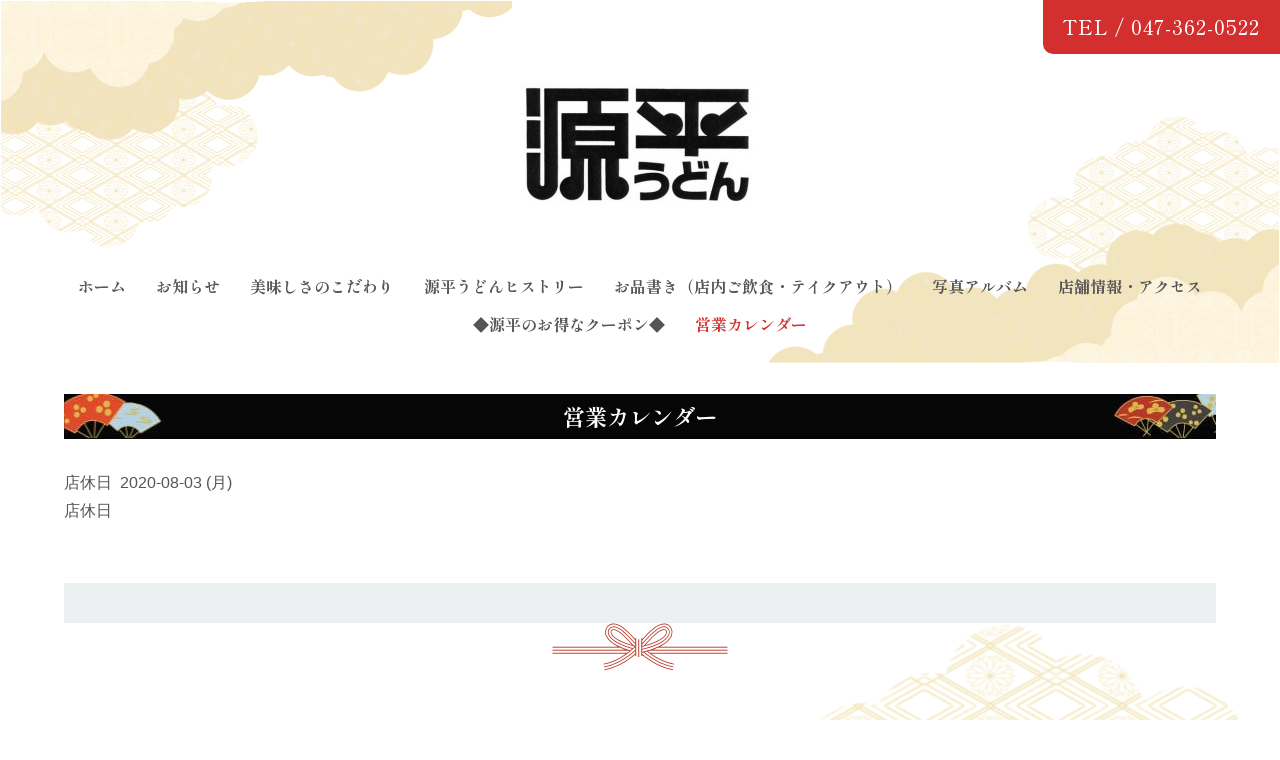

--- FILE ---
content_type: text/html; charset=utf-8
request_url: https://genpei-udon.com/calendar/3358142
body_size: 3141
content:
<!DOCTYPE html>
<html lang="ja">
<head>
<meta http-equiv="content-type" content="text/html; charset=utf-8" />
<title>源平うどん｜千葉県松戸市の讃岐うどん店 - 店休日</title>
<meta name="viewport" content="width=device-width, initial-scale=1, maximum-scale=1, user-scalable=yes" />
<meta name="keywords" content="鍋焼きうどん,釜揚げうどん,カレーうどん,うどん,讃岐うどん,源平,松戸,千葉県,安い,ランチ,個室,八柱霊園,法事,天ぷら" />
<meta name="description" content="" />
<meta property="og:title" content="源平うどん｜千葉県松戸市の讃岐うどん店" />
<meta property="og:image" content="https://cdn.goope.jp/42854/161011084358ztzj.jpg" />
<meta property="og:site_name" content="源平うどん｜千葉県松戸市の讃岐うどん店" />
<!-- <meta http-equiv="content-style-type" content="text/css" />
<meta http-equiv="content-script-type" content="text/javascript" /> -->
<link rel="shortcut icon" href="//cdn.goope.jp/42854/210615143658-60c83c7abc9dd.ico" />
<link rel="alternate" type="application/rss+xml" title="源平うどん｜千葉県松戸市の讃岐うどん店 / RSS" href="/feed.rss" />
<link rel="stylesheet" type="text/css" href="/css/font-awesome/css/font-awesome.min.css" media="all" />
<link rel="stylesheet" href="https://cdn.jsdelivr.net/npm/uikit@3.6.22/dist/css/uikit.min.css" />
<link href="https://fonts.googleapis.com/css2?family=Shippori+Mincho:wght@500;600;700&display=swap" rel="stylesheet">
<link rel="stylesheet" type="text/css" href="https://goope.work/genpei-udon.com/css/project.css" media="all" />
<!-- <style type="text/css" media="all">@import "/style.css?737022-1712044882";</style> -->
<script src="/assets/jquery/jquery-1.9.1.min.js"></script>
<script src="https://cdn.jsdelivr.net/npm/uikit@3.6.22/dist/js/uikit.min.js"></script>
<!-- <link rel="preconnect" href="https://fonts.gstatic.com"> -->
<!-- <script type="text/javascript" src="/assets/wideslider/wideslider.js"></script> -->
<!-- <script type="text/javascript" src="/assets/easing/easing.js"></script>
<script type="text/javascript" src="/js/tooltip.js"></script>
<script type="text/javascript" src="/assets/colorbox/jquery.colorbox-min.js"></script>
<script type="text/javascript" src="/assets/mobilemenu/mobilemenu.js"></script> -->
<script>
$(window).on("resize orientationchange", function (e) {
	var wsw = window.screen.width;
	if (wsw <= 649) {
		//デバイス横幅649以下
		$("meta[name='viewport']").attr("content", "width=device-width,initial-scale=1.0,minimum-scale=1.0,maximum-scale=1.0,user-scalable=0");
	} else {
		//それ以外
		$("meta[name='viewport']").attr("content", "width=1000px,maximum-scale=2.0,user-scalable=1");
	}
}).trigger("resize");
</script>
<!-- Clarity tracking code for https://genpei-udon.com/ --><script>    (function(c,l,a,r,i,t,y){        c[a]=c[a]||function(){(c[a].q=c[a].q||[]).push(arguments)};        t=l.createElement(r);t.async=1;t.src="https://www.clarity.ms/tag/"+i+"?ref=bwt";        y=l.getElementsByTagName(r)[0];y.parentNode.insertBefore(t,y);    })(window, document, "clarity", "script", "75132tx2z9");</script>
</head>
  <body id="calendar">
  <div id="container">
  <!-- ━━━━━━━━━━━━━━━━━━━━━━━━━ #header ━━━━━━━━━━━━━━━━━━━━━━━━━ -->
  <header id="header">

    <div id="header-tel">
      <div class="shop-tel ff-min">TEL&nbsp;/&nbsp;047-362-0522</div>
    </div>

    <div id="site-title">
      <h1 class="site-logo"><a href="https://genpei-udon.com"><img src='//cdn.goope.jp/42854/161011084358ztzj_m.jpg' alt='源平うどん｜千葉県松戸市の讃岐うどん店' /></a></h1>
      <div class="site_description"></div>
    </div><!-- /site_title -->

      <div class="uk-container">
      <ul class="gnav">
        
        <li><a href="/"  class="navi_top c-base fw-b">ホーム</a></li>
        
        <li><a href="/info"  class="navi_info c-base fw-b">お知らせ</a></li>
        
        <li><a href="/free/kodawari"  class="navi_free free_397229 c-base fw-b"> 美味しさのこだわり</a></li>
        
        <li><a href="/free/history"  class="navi_free free_397230 c-base fw-b">源平うどんヒストリー</a></li>
        
        <li><a href="/menu"  class="navi_menu c-base fw-b">お品書き（店内ご飲食・テイクアウト）</a></li>
        
        <li><a href="/photo"  class="navi_photo c-base fw-b">写真アルバム</a></li>
        
        <li><a href="/about"  class="navi_about c-base fw-b">店舗情報・アクセス</a></li>
        
        <li><a href="/coupon"  class="navi_coupon c-base fw-b">◆源平のお得なクーポン◆</a></li>
        
        <li><a href="/calendar"  class="navi_calendar active c-base fw-b">営業カレンダー</a></li>
        
      </ul>
      </div><!-- /.uk-container -->

  </header>
  <!-- ━━━━━━━━━━━━━━━━━━━━━━━━/ #header ━━━━━━━━━━━━━━━━━━━━━━━━━ -->

    <div id="wrapper">
      <div id="wrapper-inner">
        <!-- /contents -->
        <div id="contents">
        <!-- メイン部分ここから -->
        <main id="main">
          <div id="main-inner">











<!----------------------------------------------

  ページ：カレンダー

---------------------------------------------->
<h2 class="page-title sub-ttl">営業カレンダー</h2>





<div class="schedule_detail">
  <div>
  <span class="schedule_detail_category color_bg_04 color_01">店休日</span>&nbsp; <span class="schedule_detail_date color_01">2020-08-03 (月)</span>
  </div>
  <div class="schedule_detail_title">
    店休日
  </div>
  <div class="schedule_detail_body">
    
    
    <br class="clear" />
  </div>
</div>
















</div><!-- /#main-inner -->
</main>
<!-- ━━━━━━━━━━━━━━━━━━━━━━━━━ #main ━━━━━━━━━━━━━━━━━━━━━━━━━ -->
<!-- ━━━━━━━━━━━━━━━━━━━━━━━━━ #sidebar ━━━━━━━━━━━━━━━━━━━━━━━━━ -->
<div id="sidebar">
<div id="sidebar-inner">
<!-- サブナビここから // -->
<ul class="sub_navi_side">



















</ul>
<!-- サブナビここまで // -->
</div>
</div>
<!-- ━━━━━━━━━━━━━━━━━━━━━━━━/ #sidebar ━━━━━━━━━━━━━━━━━━━━━━━━━ -->
</div>
<!-- /contents -->
</div>
<!-- /wrapper_inner -->
</div>
<!-- /wrapper -->
</div>
<!--  /container -->

<!-- ━━━━━━━━━━━━━━━━━━━━━━━━━ #footer ━━━━━━━━━━━━━━━━━━━━━━━━━ -->
<footer id="footer">
<div id="footer-contact" class="ta-c">
<a href="tel:047-362-0522"><img alt="お問い合わせ・テイクアウトご予約 047-362-0522" src="https://goope.work/genpei-udon.com/img/footer-tel_d.png"></a>
</div><!-- /#footer-contact -->

<div class="bgc-beige">
<div class="uk-container uk-container-xlarge">
  <div class="uk-grid" data-uk-grid>
    <div id="footer-nav" class="uk-width-1-1 uk-width-3-4@m">
      <ul>
      
      <li><a href="/"  class="footer_navi_top">ホーム</a></li>
      
      <li><a href="/info"  class="footer_navi_info">お知らせ</a></li>
      
      <li><a href="/free/kodawari"  class="footer_navi_free free_397229"> 美味しさのこだわり</a></li>
      
      <li><a href="/free/history"  class="footer_navi_free free_397230">源平うどんヒストリー</a></li>
      
      <li><a href="/menu"  class="footer_navi_menu">お品書き（店内ご飲食・テイクアウト）</a></li>
      
      <li><a href="/photo"  class="footer_navi_photo">写真アルバム</a></li>
      
      <li><a href="/about"  class="footer_navi_about">店舗情報・アクセス</a></li>
      
      <li><a href="/coupon"  class="footer_navi_coupon">◆源平のお得なクーポン◆</a></li>
      
      <li><a href="/calendar"  class="footer_navi_calendar active">営業カレンダー</a></li>
      
      </ul>
    </div><!-- /#footer-nav -->
    <div id="footer-sns" class="uk-width-1-1 uk-width-1-4@m">
    <p>\ follow us! /</p>
    <ul>
      <li><a href="https://www.facebook.com/540679392995278"><img alt="facebook" src="https://goope.work/genpei-udon.com/img/ico-fb.png"></a></li>
      <li><a href="https://www.instagram.com/genpeiudon_matsudo/"><img alt="facebook" src="https://goope.work/genpei-udon.com/img/ico-ig.png"></a></li>
    </ul>
    </div><!-- /#footer-sns -->
  </div><!-- /.uk-grid -->
</div><!-- /.uk-container -->
</div><!-- /.bgc-beige -->

<div id="footer-copyright" class="ta-c">
<div id="footer-copyright_inner">
<p class="copyright">&copy;2025 <a href="https://genpei-udon.com">源平うどん　（千葉県松戸市松戸新田）</a>. All Rights Reserved.</p>
</div>
</div>

</footer>
<!-- ━━━━━━━━━━━━━━━━━━━━━━━━/ #footer ━━━━━━━━━━━━━━━━━━━━━━━━━ -->
<!-- ━━━━━━━━━━━━━━━━━━━━━━━━━ #scroll ━━━━━━━━━━━━━━━━━━━━━━━━━ -->
<div id="scroll">
  <ul>
      <!-- <li class="is_m"><a href="#modal-contact" class="is_m" data-uk-toggle><img alt="ご予約" src="https://goope.work/genpei-udon.com/img/scroll-reserve.png"></a></li> -->

      <li class="is_p"><a href="tel:047-362-0522" target="_blank"><img alt="ご予約" src="https://goope.work/genpei-udon.com/img/scroll-reserve.png"></a></li>

      <li><a href="https://www.ubereats.com/jp/tokyo/food-delivery/%E6%BA%90%E5%B9%B3%E3%81%86%E3%81%A8%E3%82%93/RWzxhEKIT6uZrh9w43x4Zw"><img alt="ウーバーイーツ" src="https://goope.work/genpei-udon.com/img/scroll-uber.png"></a></li>

      <li class="totop"><a href="#header"><img alt="ページ先頭へ" src="https://goope.work/genpei-udon.com/img/scroll-top.png"></a></li>
  </ul>
</div>
<!-- /#scroll -->
<script>
jQuery(window).load(function() {
    var scrollbar = jQuery('#scroll');
    var totop = jQuery('.totop');
    scrollbar.hide();
    jQuery(window).scroll(function () {
        //スタートスクロール量 1000
        if (jQuery(this).scrollTop() > 900) scrollbar.fadeIn(); else scrollbar.fadeOut();
    });
    totop.click(function () {
        //スクロール速度 500
        jQuery('body,html').animate({scrollTop: 0}, 500); return false;
    });
});
</script>
<!-- ━━━━━━━━━━━━━━━━━━━━━━━━/ #scroll ━━━━━━━━━━━━━━━━━━━━━━━━━ -->
</body>
</html>


--- FILE ---
content_type: text/css
request_url: https://goope.work/genpei-udon.com/css/project.css
body_size: 6531
content:
*,*::before,*::after{box-sizing:border-box}html,body,div,object,iframe,p,h1,h2,h3,h4,h5,h6,blockquote,pre,abbr,address,cite,code,del,dfn,img,ins,kbd,q,samp,small,sub,sup,var,b,i,dl,dt,dd,ol,ul,li,table,caption,tbody,tfoot,thead,tr,th,td,article,aside,canvas,details,figcaption,figure,footer,header,hgroup,menu,nav,section,summary,time,mark,audio,video,pre,input,textarea,button,fieldset,form,label,legend{margin:0;padding:0;border:0;font-family:"Hiragino Kaku Gothic Pro","ヒラギノ角ゴ Pro","Yu Gothic Medium","游ゴシック Medium",YuGothic,"游ゴシック体","メイリオ",sans-serif;font-weight:medium;vertical-align:baseline}html{overflow-x:hidden}@media only screen and (max-width: 649px){html{font-size:15px}}@media only screen and (min-width: 650px){html{font-size:16px}}body{color:#555;text-align:left;background-color:#fff;overflow-x:hidden;-webkit-text-size-adjust:100%}@media only screen and (max-width: 649px){body{line-height:1.8}}@media only screen and (min-width: 650px){body{line-height:1.8}}article,aside,details,figcaption,figure,footer,header,hgroup,menu,nav,section{display:block;position:relative}article::after,aside::after,details::after,figcaption::after,figure::after,footer::after,header::after,hgroup::after,menu::after,nav::after,section::after{clear:both;content:"";display:block}ol,ul{list-style:none}blockquote,q{quotes:none}blockquote:before,blockquote:after,q:before,q:after{content:'';content:none}table{border-collapse:collapse;border-spacing:0}h1,h2,h3,h4,h5,h6,.h1,.h2,.h3{font-family:"Shippori Mincho",serif;font-weight:bold}i,em{font-style:normal}ol ol,ul ul,ol ul,ul ol{margin-bottom:0}pre{white-space:pre-wrap;word-wrap:break-word;max-width:100%}img{max-width:100% !important;height:auto;vertical-align:middle}a{color:#A6894B}a:hover{color:#d32f2f;text-decoration:underline}small{font-size:0.7rem}a,area,button,[role="button"],input:not([type=range]),label,select,summary,textarea{-ms-touch-action:manipulation;touch-action:manipulation}.flex-cc{display:-webkit-flex;display:flex;-webkit-flex-direction:row;flex-direction:row;-webkit-flex-wrap:nowrap;flex-wrap:nowrap;-webkit-align-items:center;align-items:center;justify-content:center;-webkit-justify-content:center;-webkit-align-content:auto;align-content:auto}.flex-cc-wrap{display:-webkit-flex;display:flex;-webkit-flex-direction:row;flex-direction:row;-webkit-flex-wrap:wrap;flex-wrap:wrap;-webkit-align-items:center;align-items:center;justify-content:center;-webkit-justify-content:center;-webkit-align-content:auto;align-content:auto}.flex-ss{display:-webkit-flex;display:flex;-webkit-flex-direction:row;flex-direction:row;-webkit-flex-wrap:nowrap;flex-wrap:nowrap;-webkit-align-items:flex-start;align-items:flex-start;justify-content:flex-start;-webkit-justify-content:flex-start;-webkit-align-content:auto;align-content:auto}.flex-ss-wrap{display:-webkit-flex;display:flex;-webkit-flex-direction:row;flex-direction:row;-webkit-flex-wrap:wrap;flex-wrap:wrap;-webkit-align-items:flex-start;align-items:flex-start;justify-content:flex-start;-webkit-justify-content:flex-start;-webkit-align-content:auto;align-content:auto}.flex-sc{display:-webkit-flex;display:flex;-webkit-flex-direction:row;flex-direction:row;-webkit-flex-wrap:nowrap;flex-wrap:nowrap;-webkit-align-items:flex-start;align-items:flex-start;justify-content:center;-webkit-justify-content:center;-webkit-align-content:auto;align-content:auto}.flex-sc-wrap{display:-webkit-flex;display:flex;-webkit-flex-direction:row;flex-direction:row;-webkit-flex-wrap:wrap;flex-wrap:wrap;-webkit-align-items:flex-start;align-items:flex-start;justify-content:center;-webkit-justify-content:center;-webkit-align-content:auto;align-content:auto}.flex-ce{display:-webkit-flex;display:flex;-webkit-flex-direction:row;flex-direction:row;-webkit-flex-wrap:nowrap;flex-wrap:nowrap;-webkit-align-items:center;align-items:center;justify-content:flex-end;-webkit-justify-content:flex-end;-webkit-align-content:auto;align-content:auto}.flex-cs{display:-webkit-flex;display:flex;-webkit-flex-direction:row;flex-direction:row;-webkit-flex-wrap:nowrap;flex-wrap:nowrap;-webkit-align-items:center;align-items:center;justify-content:flex-start;-webkit-justify-content:flex-start;-webkit-align-content:auto;align-content:auto}.flex-csb{display:-webkit-flex;display:flex;-webkit-flex-direction:row;flex-direction:row;-webkit-flex-wrap:nowrap;flex-wrap:nowrap;-webkit-align-items:center;align-items:center;justify-content:space-between;-webkit-justify-content:space-between;-webkit-align-content:auto;align-content:auto}.flex-ssb{display:-webkit-flex;display:flex;-webkit-flex-direction:row;flex-direction:row;-webkit-flex-wrap:nowrap;flex-wrap:nowrap;-webkit-align-items:flex-start;align-items:flex-start;justify-content:space-between;-webkit-justify-content:space-between;-webkit-align-content:auto;align-content:auto}.flex-stsb-wrap{display:-webkit-flex;display:flex;-webkit-flex-direction:row;flex-direction:row;-webkit-flex-wrap:wrap;flex-wrap:wrap;-webkit-align-items:stretch;align-items:stretch;justify-content:space-between;-webkit-justify-content:space-between;-webkit-align-content:auto;align-content:auto}.flex-stsb-wrap-reverse{display:-webkit-flex;display:flex;-webkit-flex-direction:row-reverse;flex-direction:row-reverse;-webkit-flex-wrap:wrap;flex-wrap:wrap;-webkit-align-items:stretch;align-items:stretch;justify-content:space-between;-webkit-justify-content:space-between;-webkit-align-content:auto;align-content:auto}@media only screen and (max-width: 649px){.mt-0,.mt-0_p{margin-top:0px !important}.mr-0,.mr-0_p{margin-right:0px !important}.mb-0,.mb-0_p{margin-bottom:0px !important}.ml-0,.ml-0_p{margin-left:0px !important}.mv-0,.mv-0_p{margin-top:0px !important;margin-bottom:0px !important}.mh-0,.mh-0_p{margin-left:0px !important;margin-right:0px !important}.m-0,.m-0_p{margin:0px !important}.pt-0,.pt-0_p{padding-top:0px !important}.pr-0,.pr-0_p{padding-right:0px !important}.pb-0,.pb-0_p{padding-bottom:0px !important}.pl-0,.pl-0_p{padding-left:0px !important}.pv-0,.pv-0_p{padding-top:0px !important;padding-bottom:0px !important}.ph-0,.ph-0_p{padding-left:0px !important;padding-right:0px !important}.p-0,.p-0_p{padding:0px !important}.mt-5,.mt-5_p{margin-top:5px !important}.mr-5,.mr-5_p{margin-right:5px !important}.mb-5,.mb-5_p{margin-bottom:5px !important}.ml-5,.ml-5_p{margin-left:5px !important}.mv-5,.mv-5_p{margin-top:5px !important;margin-bottom:5px !important}.mh-5,.mh-5_p{margin-left:5px !important;margin-right:5px !important}.m-5,.m-5_p{margin:5px !important}.pt-5,.pt-5_p{padding-top:5px !important}.pr-5,.pr-5_p{padding-right:5px !important}.pb-5,.pb-5_p{padding-bottom:5px !important}.pl-5,.pl-5_p{padding-left:5px !important}.pv-5,.pv-5_p{padding-top:5px !important;padding-bottom:5px !important}.ph-5,.ph-5_p{padding-left:5px !important;padding-right:5px !important}.p-5,.p-5_p{padding:5px !important}.mt-10,.mt-10_p{margin-top:10px !important}.mr-10,.mr-10_p{margin-right:10px !important}.mb-10,.mb-10_p{margin-bottom:10px !important}.ml-10,.ml-10_p{margin-left:10px !important}.mv-10,.mv-10_p{margin-top:10px !important;margin-bottom:10px !important}.mh-10,.mh-10_p{margin-left:10px !important;margin-right:10px !important}.m-10,.m-10_p{margin:10px !important}.pt-10,.pt-10_p{padding-top:10px !important}.pr-10,.pr-10_p{padding-right:10px !important}.pb-10,.pb-10_p{padding-bottom:10px !important}.pl-10,.pl-10_p{padding-left:10px !important}.pv-10,.pv-10_p{padding-top:10px !important;padding-bottom:10px !important}.ph-10,.ph-10_p{padding-left:10px !important;padding-right:10px !important}.p-10,.p-10_p{padding:10px !important}.mt-15,.mt-15_p{margin-top:15px !important}.mr-15,.mr-15_p{margin-right:15px !important}.mb-15,.mb-15_p{margin-bottom:15px !important}.ml-15,.ml-15_p{margin-left:15px !important}.mv-15,.mv-15_p{margin-top:15px !important;margin-bottom:15px !important}.mh-15,.mh-15_p{margin-left:15px !important;margin-right:15px !important}.m-15,.m-15_p{margin:15px !important}.pt-15,.pt-15_p{padding-top:15px !important}.pr-15,.pr-15_p{padding-right:15px !important}.pb-15,.pb-15_p{padding-bottom:15px !important}.pl-15,.pl-15_p{padding-left:15px !important}.pv-15,.pv-15_p{padding-top:15px !important;padding-bottom:15px !important}.ph-15,.ph-15_p{padding-left:15px !important;padding-right:15px !important}.p-15,.p-15_p{padding:15px !important}.mt-20,.mt-20_p{margin-top:20px !important}.mr-20,.mr-20_p{margin-right:20px !important}.mb-20,.mb-20_p{margin-bottom:20px !important}.ml-20,.ml-20_p{margin-left:20px !important}.mv-20,.mv-20_p{margin-top:20px !important;margin-bottom:20px !important}.mh-20,.mh-20_p{margin-left:20px !important;margin-right:20px !important}.m-20,.m-20_p{margin:20px !important}.pt-20,.pt-20_p{padding-top:20px !important}.pr-20,.pr-20_p{padding-right:20px !important}.pb-20,.pb-20_p{padding-bottom:20px !important}.pl-20,.pl-20_p{padding-left:20px !important}.pv-20,.pv-20_p{padding-top:20px !important;padding-bottom:20px !important}.ph-20,.ph-20_p{padding-left:20px !important;padding-right:20px !important}.p-20,.p-20_p{padding:20px !important}.mt-25,.mt-25_p{margin-top:25px !important}.mr-25,.mr-25_p{margin-right:25px !important}.mb-25,.mb-25_p{margin-bottom:25px !important}.ml-25,.ml-25_p{margin-left:25px !important}.mv-25,.mv-25_p{margin-top:25px !important;margin-bottom:25px !important}.mh-25,.mh-25_p{margin-left:25px !important;margin-right:25px !important}.m-25,.m-25_p{margin:25px !important}.pt-25,.pt-25_p{padding-top:25px !important}.pr-25,.pr-25_p{padding-right:25px !important}.pb-25,.pb-25_p{padding-bottom:25px !important}.pl-25,.pl-25_p{padding-left:25px !important}.pv-25,.pv-25_p{padding-top:25px !important;padding-bottom:25px !important}.ph-25,.ph-25_p{padding-left:25px !important;padding-right:25px !important}.p-25,.p-25_p{padding:25px !important}.mt-30,.mt-30_p{margin-top:30px !important}.mr-30,.mr-30_p{margin-right:30px !important}.mb-30,.mb-30_p{margin-bottom:30px !important}.ml-30,.ml-30_p{margin-left:30px !important}.mv-30,.mv-30_p{margin-top:30px !important;margin-bottom:30px !important}.mh-30,.mh-30_p{margin-left:30px !important;margin-right:30px !important}.m-30,.m-30_p{margin:30px !important}.pt-30,.pt-30_p{padding-top:30px !important}.pr-30,.pr-30_p{padding-right:30px !important}.pb-30,.pb-30_p{padding-bottom:30px !important}.pl-30,.pl-30_p{padding-left:30px !important}.pv-30,.pv-30_p{padding-top:30px !important;padding-bottom:30px !important}.ph-30,.ph-30_p{padding-left:30px !important;padding-right:30px !important}.p-30,.p-30_p{padding:30px !important}.mt-40,.mt-40_p{margin-top:40px !important}.mr-40,.mr-40_p{margin-right:40px !important}.mb-40,.mb-40_p{margin-bottom:40px !important}.ml-40,.ml-40_p{margin-left:40px !important}.mv-40,.mv-40_p{margin-top:40px !important;margin-bottom:40px !important}.mh-40,.mh-40_p{margin-left:40px !important;margin-right:40px !important}.m-40,.m-40_p{margin:40px !important}.pt-40,.pt-40_p{padding-top:40px !important}.pr-40,.pr-40_p{padding-right:40px !important}.pb-40,.pb-40_p{padding-bottom:40px !important}.pl-40,.pl-40_p{padding-left:40px !important}.pv-40,.pv-40_p{padding-top:40px !important;padding-bottom:40px !important}.ph-40,.ph-40_p{padding-left:40px !important;padding-right:40px !important}.p-40,.p-40_p{padding:40px !important}.mt-50,.mt-50_p{margin-top:50px !important}.mr-50,.mr-50_p{margin-right:50px !important}.mb-50,.mb-50_p{margin-bottom:50px !important}.ml-50,.ml-50_p{margin-left:50px !important}.mv-50,.mv-50_p{margin-top:50px !important;margin-bottom:50px !important}.mh-50,.mh-50_p{margin-left:50px !important;margin-right:50px !important}.m-50,.m-50_p{margin:50px !important}.pt-50,.pt-50_p{padding-top:50px !important}.pr-50,.pr-50_p{padding-right:50px !important}.pb-50,.pb-50_p{padding-bottom:50px !important}.pl-50,.pl-50_p{padding-left:50px !important}.pv-50,.pv-50_p{padding-top:50px !important;padding-bottom:50px !important}.ph-50,.ph-50_p{padding-left:50px !important;padding-right:50px !important}.p-50,.p-50_p{padding:50px !important}.mt-60,.mt-60_p{margin-top:60px !important}.mr-60,.mr-60_p{margin-right:60px !important}.mb-60,.mb-60_p{margin-bottom:60px !important}.ml-60,.ml-60_p{margin-left:60px !important}.mv-60,.mv-60_p{margin-top:60px !important;margin-bottom:60px !important}.mh-60,.mh-60_p{margin-left:60px !important;margin-right:60px !important}.m-60,.m-60_p{margin:60px !important}.pt-60,.pt-60_p{padding-top:60px !important}.pr-60,.pr-60_p{padding-right:60px !important}.pb-60,.pb-60_p{padding-bottom:60px !important}.pl-60,.pl-60_p{padding-left:60px !important}.pv-60,.pv-60_p{padding-top:60px !important;padding-bottom:60px !important}.ph-60,.ph-60_p{padding-left:60px !important;padding-right:60px !important}.p-60,.p-60_p{padding:60px !important}.mt-70,.mt-70_p{margin-top:70px !important}.mr-70,.mr-70_p{margin-right:70px !important}.mb-70,.mb-70_p{margin-bottom:70px !important}.ml-70,.ml-70_p{margin-left:70px !important}.mv-70,.mv-70_p{margin-top:70px !important;margin-bottom:70px !important}.mh-70,.mh-70_p{margin-left:70px !important;margin-right:70px !important}.m-70,.m-70_p{margin:70px !important}.pt-70,.pt-70_p{padding-top:70px !important}.pr-70,.pr-70_p{padding-right:70px !important}.pb-70,.pb-70_p{padding-bottom:70px !important}.pl-70,.pl-70_p{padding-left:70px !important}.pv-70,.pv-70_p{padding-top:70px !important;padding-bottom:70px !important}.ph-70,.ph-70_p{padding-left:70px !important;padding-right:70px !important}.p-70,.p-70_p{padding:70px !important}.mt-80,.mt-80_p{margin-top:80px !important}.mr-80,.mr-80_p{margin-right:80px !important}.mb-80,.mb-80_p{margin-bottom:80px !important}.ml-80,.ml-80_p{margin-left:80px !important}.mv-80,.mv-80_p{margin-top:80px !important;margin-bottom:80px !important}.mh-80,.mh-80_p{margin-left:80px !important;margin-right:80px !important}.m-80,.m-80_p{margin:80px !important}.pt-80,.pt-80_p{padding-top:80px !important}.pr-80,.pr-80_p{padding-right:80px !important}.pb-80,.pb-80_p{padding-bottom:80px !important}.pl-80,.pl-80_p{padding-left:80px !important}.pv-80,.pv-80_p{padding-top:80px !important;padding-bottom:80px !important}.ph-80,.ph-80_p{padding-left:80px !important;padding-right:80px !important}.p-80,.p-80_p{padding:80px !important}.mt-90,.mt-90_p{margin-top:90px !important}.mr-90,.mr-90_p{margin-right:90px !important}.mb-90,.mb-90_p{margin-bottom:90px !important}.ml-90,.ml-90_p{margin-left:90px !important}.mv-90,.mv-90_p{margin-top:90px !important;margin-bottom:90px !important}.mh-90,.mh-90_p{margin-left:90px !important;margin-right:90px !important}.m-90,.m-90_p{margin:90px !important}.pt-90,.pt-90_p{padding-top:90px !important}.pr-90,.pr-90_p{padding-right:90px !important}.pb-90,.pb-90_p{padding-bottom:90px !important}.pl-90,.pl-90_p{padding-left:90px !important}.pv-90,.pv-90_p{padding-top:90px !important;padding-bottom:90px !important}.ph-90,.ph-90_p{padding-left:90px !important;padding-right:90px !important}.p-90,.p-90_p{padding:90px !important}.mt-100,.mt-100_p{margin-top:100px !important}.mr-100,.mr-100_p{margin-right:100px !important}.mb-100,.mb-100_p{margin-bottom:100px !important}.ml-100,.ml-100_p{margin-left:100px !important}.mv-100,.mv-100_p{margin-top:100px !important;margin-bottom:100px !important}.mh-100,.mh-100_p{margin-left:100px !important;margin-right:100px !important}.m-100,.m-100_p{margin:100px !important}.pt-100,.pt-100_p{padding-top:100px !important}.pr-100,.pr-100_p{padding-right:100px !important}.pb-100,.pb-100_p{padding-bottom:100px !important}.pl-100,.pl-100_p{padding-left:100px !important}.pv-100,.pv-100_p{padding-top:100px !important;padding-bottom:100px !important}.ph-100,.ph-100_p{padding-left:100px !important;padding-right:100px !important}.p-100,.p-100_p{padding:100px !important}}@media only screen and (min-width: 650px){.mt-0,.mt-0_m{margin-top:0px !important}.mr-0,.mr-0_m{margin-right:0px !important}.mb-0,.mb-0_m{margin-bottom:0px !important}.ml-0,.ml-0_m{margin-left:0px !important}.mv-0,.mv-0_m{margin-top:0px !important;margin-bottom:0px !important}.mh-0,.mh-0_m{margin-left:0px !important;margin-right:0px !important}.m-0,.m-0_m{margin:0px !important}.pt-0,.pt-0_m{padding-top:0px !important}.pr-0,.pr-0_m{padding-right:0px !important}.pb-0,.pb-0_m{padding-bottom:0px !important}.pl-0,.pl-0_m{padding-left:0px !important}.pv-0,.pv-0_m{padding-top:0px !important;padding-bottom:0px !important}.ph-0,.ph-0_m{padding-left:0px !important;padding-right:0px !important}.p-0,.p-0_m{padding:0px !important}.mt-5,.mt-5_m{margin-top:5px !important}.mr-5,.mr-5_m{margin-right:5px !important}.mb-5,.mb-5_m{margin-bottom:5px !important}.ml-5,.ml-5_m{margin-left:5px !important}.mv-5,.mv-5_m{margin-top:5px !important;margin-bottom:5px !important}.mh-5,.mh-5_m{margin-left:5px !important;margin-right:5px !important}.m-5,.m-5_m{margin:5px !important}.pt-5,.pt-5_m{padding-top:5px !important}.pr-5,.pr-5_m{padding-right:5px !important}.pb-5,.pb-5_m{padding-bottom:5px !important}.pl-5,.pl-5_m{padding-left:5px !important}.pv-5,.pv-5_m{padding-top:5px !important;padding-bottom:5px !important}.ph-5,.ph-5_m{padding-left:5px !important;padding-right:5px !important}.p-5,.p-5_m{padding:5px !important}.mt-10,.mt-10_m{margin-top:10px !important}.mr-10,.mr-10_m{margin-right:10px !important}.mb-10,.mb-10_m{margin-bottom:10px !important}.ml-10,.ml-10_m{margin-left:10px !important}.mv-10,.mv-10_m{margin-top:10px !important;margin-bottom:10px !important}.mh-10,.mh-10_m{margin-left:10px !important;margin-right:10px !important}.m-10,.m-10_m{margin:10px !important}.pt-10,.pt-10_m{padding-top:10px !important}.pr-10,.pr-10_m{padding-right:10px !important}.pb-10,.pb-10_m{padding-bottom:10px !important}.pl-10,.pl-10_m{padding-left:10px !important}.pv-10,.pv-10_m{padding-top:10px !important;padding-bottom:10px !important}.ph-10,.ph-10_m{padding-left:10px !important;padding-right:10px !important}.p-10,.p-10_m{padding:10px !important}.mt-15,.mt-15_m{margin-top:15px !important}.mr-15,.mr-15_m{margin-right:15px !important}.mb-15,.mb-15_m{margin-bottom:15px !important}.ml-15,.ml-15_m{margin-left:15px !important}.mv-15,.mv-15_m{margin-top:15px !important;margin-bottom:15px !important}.mh-15,.mh-15_m{margin-left:15px !important;margin-right:15px !important}.m-15,.m-15_m{margin:15px !important}.pt-15,.pt-15_m{padding-top:15px !important}.pr-15,.pr-15_m{padding-right:15px !important}.pb-15,.pb-15_m{padding-bottom:15px !important}.pl-15,.pl-15_m{padding-left:15px !important}.pv-15,.pv-15_m{padding-top:15px !important;padding-bottom:15px !important}.ph-15,.ph-15_m{padding-left:15px !important;padding-right:15px !important}.p-15,.p-15_m{padding:15px !important}.mt-20,.mt-20_m{margin-top:20px !important}.mr-20,.mr-20_m{margin-right:20px !important}.mb-20,.mb-20_m{margin-bottom:20px !important}.ml-20,.ml-20_m{margin-left:20px !important}.mv-20,.mv-20_m{margin-top:20px !important;margin-bottom:20px !important}.mh-20,.mh-20_m{margin-left:20px !important;margin-right:20px !important}.m-20,.m-20_m{margin:20px !important}.pt-20,.pt-20_m{padding-top:20px !important}.pr-20,.pr-20_m{padding-right:20px !important}.pb-20,.pb-20_m{padding-bottom:20px !important}.pl-20,.pl-20_m{padding-left:20px !important}.pv-20,.pv-20_m{padding-top:20px !important;padding-bottom:20px !important}.ph-20,.ph-20_m{padding-left:20px !important;padding-right:20px !important}.p-20,.p-20_m{padding:20px !important}.mt-25,.mt-25_m{margin-top:25px !important}.mr-25,.mr-25_m{margin-right:25px !important}.mb-25,.mb-25_m{margin-bottom:25px !important}.ml-25,.ml-25_m{margin-left:25px !important}.mv-25,.mv-25_m{margin-top:25px !important;margin-bottom:25px !important}.mh-25,.mh-25_m{margin-left:25px !important;margin-right:25px !important}.m-25,.m-25_m{margin:25px !important}.pt-25,.pt-25_m{padding-top:25px !important}.pr-25,.pr-25_m{padding-right:25px !important}.pb-25,.pb-25_m{padding-bottom:25px !important}.pl-25,.pl-25_m{padding-left:25px !important}.pv-25,.pv-25_m{padding-top:25px !important;padding-bottom:25px !important}.ph-25,.ph-25_m{padding-left:25px !important;padding-right:25px !important}.p-25,.p-25_m{padding:25px !important}.mt-30,.mt-30_m{margin-top:30px !important}.mr-30,.mr-30_m{margin-right:30px !important}.mb-30,.mb-30_m{margin-bottom:30px !important}.ml-30,.ml-30_m{margin-left:30px !important}.mv-30,.mv-30_m{margin-top:30px !important;margin-bottom:30px !important}.mh-30,.mh-30_m{margin-left:30px !important;margin-right:30px !important}.m-30,.m-30_m{margin:30px !important}.pt-30,.pt-30_m{padding-top:30px !important}.pr-30,.pr-30_m{padding-right:30px !important}.pb-30,.pb-30_m{padding-bottom:30px !important}.pl-30,.pl-30_m{padding-left:30px !important}.pv-30,.pv-30_m{padding-top:30px !important;padding-bottom:30px !important}.ph-30,.ph-30_m{padding-left:30px !important;padding-right:30px !important}.p-30,.p-30_m{padding:30px !important}.mt-40,.mt-40_m{margin-top:40px !important}.mr-40,.mr-40_m{margin-right:40px !important}.mb-40,.mb-40_m{margin-bottom:40px !important}.ml-40,.ml-40_m{margin-left:40px !important}.mv-40,.mv-40_m{margin-top:40px !important;margin-bottom:40px !important}.mh-40,.mh-40_m{margin-left:40px !important;margin-right:40px !important}.m-40,.m-40_m{margin:40px !important}.pt-40,.pt-40_m{padding-top:40px !important}.pr-40,.pr-40_m{padding-right:40px !important}.pb-40,.pb-40_m{padding-bottom:40px !important}.pl-40,.pl-40_m{padding-left:40px !important}.pv-40,.pv-40_m{padding-top:40px !important;padding-bottom:40px !important}.ph-40,.ph-40_m{padding-left:40px !important;padding-right:40px !important}.p-40,.p-40_m{padding:40px !important}.mt-50,.mt-50_m{margin-top:50px !important}.mr-50,.mr-50_m{margin-right:50px !important}.mb-50,.mb-50_m{margin-bottom:50px !important}.ml-50,.ml-50_m{margin-left:50px !important}.mv-50,.mv-50_m{margin-top:50px !important;margin-bottom:50px !important}.mh-50,.mh-50_m{margin-left:50px !important;margin-right:50px !important}.m-50,.m-50_m{margin:50px !important}.pt-50,.pt-50_m{padding-top:50px !important}.pr-50,.pr-50_m{padding-right:50px !important}.pb-50,.pb-50_m{padding-bottom:50px !important}.pl-50,.pl-50_m{padding-left:50px !important}.pv-50,.pv-50_m{padding-top:50px !important;padding-bottom:50px !important}.ph-50,.ph-50_m{padding-left:50px !important;padding-right:50px !important}.p-50,.p-50_m{padding:50px !important}.mt-60,.mt-60_m{margin-top:60px !important}.mr-60,.mr-60_m{margin-right:60px !important}.mb-60,.mb-60_m{margin-bottom:60px !important}.ml-60,.ml-60_m{margin-left:60px !important}.mv-60,.mv-60_m{margin-top:60px !important;margin-bottom:60px !important}.mh-60,.mh-60_m{margin-left:60px !important;margin-right:60px !important}.m-60,.m-60_m{margin:60px !important}.pt-60,.pt-60_m{padding-top:60px !important}.pr-60,.pr-60_m{padding-right:60px !important}.pb-60,.pb-60_m{padding-bottom:60px !important}.pl-60,.pl-60_m{padding-left:60px !important}.pv-60,.pv-60_m{padding-top:60px !important;padding-bottom:60px !important}.ph-60,.ph-60_m{padding-left:60px !important;padding-right:60px !important}.p-60,.p-60_m{padding:60px !important}.mt-70,.mt-70_m{margin-top:70px !important}.mr-70,.mr-70_m{margin-right:70px !important}.mb-70,.mb-70_m{margin-bottom:70px !important}.ml-70,.ml-70_m{margin-left:70px !important}.mv-70,.mv-70_m{margin-top:70px !important;margin-bottom:70px !important}.mh-70,.mh-70_m{margin-left:70px !important;margin-right:70px !important}.m-70,.m-70_m{margin:70px !important}.pt-70,.pt-70_m{padding-top:70px !important}.pr-70,.pr-70_m{padding-right:70px !important}.pb-70,.pb-70_m{padding-bottom:70px !important}.pl-70,.pl-70_m{padding-left:70px !important}.pv-70,.pv-70_m{padding-top:70px !important;padding-bottom:70px !important}.ph-70,.ph-70_m{padding-left:70px !important;padding-right:70px !important}.p-70,.p-70_m{padding:70px !important}.mt-80,.mt-80_m{margin-top:80px !important}.mr-80,.mr-80_m{margin-right:80px !important}.mb-80,.mb-80_m{margin-bottom:80px !important}.ml-80,.ml-80_m{margin-left:80px !important}.mv-80,.mv-80_m{margin-top:80px !important;margin-bottom:80px !important}.mh-80,.mh-80_m{margin-left:80px !important;margin-right:80px !important}.m-80,.m-80_m{margin:80px !important}.pt-80,.pt-80_m{padding-top:80px !important}.pr-80,.pr-80_m{padding-right:80px !important}.pb-80,.pb-80_m{padding-bottom:80px !important}.pl-80,.pl-80_m{padding-left:80px !important}.pv-80,.pv-80_m{padding-top:80px !important;padding-bottom:80px !important}.ph-80,.ph-80_m{padding-left:80px !important;padding-right:80px !important}.p-80,.p-80_m{padding:80px !important}.mt-90,.mt-90_m{margin-top:90px !important}.mr-90,.mr-90_m{margin-right:90px !important}.mb-90,.mb-90_m{margin-bottom:90px !important}.ml-90,.ml-90_m{margin-left:90px !important}.mv-90,.mv-90_m{margin-top:90px !important;margin-bottom:90px !important}.mh-90,.mh-90_m{margin-left:90px !important;margin-right:90px !important}.m-90,.m-90_m{margin:90px !important}.pt-90,.pt-90_m{padding-top:90px !important}.pr-90,.pr-90_m{padding-right:90px !important}.pb-90,.pb-90_m{padding-bottom:90px !important}.pl-90,.pl-90_m{padding-left:90px !important}.pv-90,.pv-90_m{padding-top:90px !important;padding-bottom:90px !important}.ph-90,.ph-90_m{padding-left:90px !important;padding-right:90px !important}.p-90,.p-90_m{padding:90px !important}.mt-100,.mt-100_m{margin-top:100px !important}.mr-100,.mr-100_m{margin-right:100px !important}.mb-100,.mb-100_m{margin-bottom:100px !important}.ml-100,.ml-100_m{margin-left:100px !important}.mv-100,.mv-100_m{margin-top:100px !important;margin-bottom:100px !important}.mh-100,.mh-100_m{margin-left:100px !important;margin-right:100px !important}.m-100,.m-100_m{margin:100px !important}.pt-100,.pt-100_m{padding-top:100px !important}.pr-100,.pr-100_m{padding-right:100px !important}.pb-100,.pb-100_m{padding-bottom:100px !important}.pl-100,.pl-100_m{padding-left:100px !important}.pv-100,.pv-100_m{padding-top:100px !important;padding-bottom:100px !important}.ph-100,.ph-100_m{padding-left:100px !important;padding-right:100px !important}.p-100,.p-100_m{padding:100px !important}}.d-b{display:block}.d-n{display:none}.d-i{display:inline}.d-ib{display:inline-block}.d-t{display:table}.d-tc{display:table-cell}@media only screen and (max-width: 649px){.is_m{display:none}}@media only screen and (min-width: 650px){.is_m{display:block}}@media only screen and (max-width: 649px){.is_p{display:block}}@media only screen and (min-width: 650px){.is_p{display:none}}@media only screen and (max-width: 649px){.is_se{display:none}}@media only screen and (min-width: 650px){.is_se{display:none}}@media only screen and (max-width: 321px){.is_se{display:block !important}}.clear,.cl,.cl-b{clear:both}.clearfix::after,.cf::after{clear:both;content:"";display:block}.c-gold{color:#A6894B !important}.c-white{color:#fff !important}.c-base{color:#555 !important}.c-red{color:#d32f2f !important}.bgc-beige-dark{background-color:#f0e4bc !important}.bgc-beige{background-color:#fcf6e3 !important}.bgc-red{background-color:#c70012 !important}.bgc-beige-grade{background-color:linear-gradient(to bottom, #FBF2D9 10%, #F0E1B8) !important}.bgc-grey{background-color:bgc-grey !important}.bgc-muted{background-color:#ECF0F1 !important}.bgc-white{background-color:#fff !important}.bgc-default{background-color:#fff !important}img{max-width:100%}@media only screen and (max-width: 649px){img.retina{zoom:0.5}}@media only screen and (min-width: 650px){img.retina{zoom:1}}.radius-0{border-radius:0px !important}.radius-5{border-radius:5px !important}.shadow-base{box-shadow:shadow-base 0px 0px 10px rgba(0,0,0,0.3) !important}.shadow-none{box-shadow:shadow-none 0px 0px 0px rgba(0,0,0,0.2) !important}.shadow-mini{box-shadow:shadow-mini 0px 0px 20px rgba(0,0,0,0.1) !important}.shadow-card{box-shadow:shadow-card 0px 0px 30px rgba(0,0,0,0.2) !important}a:hover img,a:hover button{opacity:0.8}figure{display:inline-block;position:relative;max-width:100% !important;margin-bottom:20px}figure img{width:100%;height:auto;zoom:1;margin-bottom:0 !important}figure figcaption{position:absolute;width:100%;height:auto;bottom:0px !important;left:0px !important;color:#fff;text-align:center;background-color:rgba(0,0,0,0.5);padding:5px;margin-bottom:0 !important;font-family:"Shippori Mincho",serif}table{border:solid 1px #555}table td,table th{border-bottom:solid 1px #555}@media only screen and (max-width: 649px){table td,table th{padding:5px 10px}}@media only screen and (min-width: 650px){table td,table th{padding:5px 20px}}table th{background-color:#ECF0F1;border-right:solid 1px #555}.tbl-wrap{border:solid 1px #fff}@media only screen and (max-width: 649px){.tbl-wrap{width:100%;overflow-x:scroll}.tbl-wrap th,.tbl-wrap td{white-space:nowrap}}.ff-base{font-family:"Hiragino Kaku Gothic Pro","ヒラギノ角ゴ Pro","Yu Gothic Medium","游ゴシック Medium",YuGothic,"游ゴシック体","メイリオ",sans-serif !important}.ff-en{font-family:"Shippori Mincho",serif !important}.ff-min{font-family:"Shippori Mincho",serif !important}.uk-icon{line-height:0}.fw-n{font-weight:400}.fw-m{font-weight:500}.fw-sb{font-weight:600}.fw-b{font-weight:700}.td-n{text-decoration:none}b,strong,.fw-b{font-family:"Shippori Mincho",serif}.txt-shadow{text-shadow:0px 0px 10px rgba(0,0,0,0.5)}@media only screen and (max-width: 649px){.ta-l,.ta-l_p{text-align:left !important}.ta-c,.ta-c_p{text-align:center !important}.ta-r,.ta-r_p{text-align:right !important}}@media only screen and (min-width: 650px){.ta-l,.ta-l_m{text-align:left !important}.ta-c,.ta-c_m{text-align:center !important}.ta-r,.ta-r_m{text-align:right !important}}@media only screen and (max-width: 649px){.fz-1-0,.fz-1-0_p{font-size:1rem}.fz-2-0,.fz-2-0_p{font-size:2rem}.fz-0-1,.fz-0-1_p{font-size:.1rem}.fz-0-2,.fz-0-2_p{font-size:.2rem}.fz-0-3,.fz-0-3_p{font-size:.3rem}.fz-0-4,.fz-0-4_p{font-size:.4rem}.fz-0-5,.fz-0-5_p{font-size:.5rem}.fz-0-6,.fz-0-6_p{font-size:.6rem}.fz-0-7,.fz-0-7_p{font-size:.7rem}.fz-0-8,.fz-0-8_p{font-size:.8rem}.fz-0-9,.fz-0-9_p{font-size:.9rem}.fz-1-1,.fz-1-1_p{font-size:1.1rem}.fz-1-2,.fz-1-2_p{font-size:1.2rem}.fz-1-3,.fz-1-3_p{font-size:1.3rem}.fz-1-4,.fz-1-4_p{font-size:1.4rem}.fz-1-5,.fz-1-5_p{font-size:1.5rem}.fz-1-6,.fz-1-6_p{font-size:1.6rem}.fz-1-7,.fz-1-7_p{font-size:1.7rem}.fz-1-8,.fz-1-8_p{font-size:1.8rem}.fz-1-9,.fz-1-9_p{font-size:1.9rem}.fz-2-1,.fz-2-1_p{font-size:2.1rem}.fz-2-2,.fz-2-2_p{font-size:2.2rem}.fz-2-3,.fz-2-3_p{font-size:2.3rem}.fz-2-4,.fz-2-4_p{font-size:2.4rem}.fz-2-5,.fz-2-5_p{font-size:2.5rem}.fz-2-6,.fz-2-6_p{font-size:2.6rem}.fz-2-7,.fz-2-7_p{font-size:2.7rem}.fz-2-8,.fz-2-8_p{font-size:2.8rem}.fz-2-9,.fz-2-9_p{font-size:2.9rem}}@media only screen and (min-width: 650px){.fz-1-0,.fz-1-0_m{font-size:1rem}.fz-2-0,.fz-2-0_m{font-size:2rem}.fz-3-0,.fz-3-0_m{font-size:3rem}.fz-0-1,.fz-0-1_m{font-size:.1rem}.fz-0-2,.fz-0-2_m{font-size:.2rem}.fz-0-3,.fz-0-3_m{font-size:.3rem}.fz-0-4,.fz-0-4_m{font-size:.4rem}.fz-0-5,.fz-0-5_m{font-size:.5rem}.fz-0-6,.fz-0-6_m{font-size:.6rem}.fz-0-7,.fz-0-7_m{font-size:.7rem}.fz-0-8,.fz-0-8_m{font-size:.8rem}.fz-0-9,.fz-0-9_m{font-size:.9rem}.fz-1-1,.fz-1-1_m{font-size:1.1rem}.fz-1-2,.fz-1-2_m{font-size:1.2rem}.fz-1-3,.fz-1-3_m{font-size:1.3rem}.fz-1-4,.fz-1-4_m{font-size:1.4rem}.fz-1-5,.fz-1-5_m{font-size:1.5rem}.fz-1-6,.fz-1-6_m{font-size:1.6rem}.fz-1-7,.fz-1-7_m{font-size:1.7rem}.fz-1-8,.fz-1-8_m{font-size:1.8rem}.fz-1-9,.fz-1-9_m{font-size:1.9rem}.fz-2-1,.fz-2-1_m{font-size:2.1rem}.fz-2-2,.fz-2-2_m{font-size:2.2rem}.fz-2-3,.fz-2-3_m{font-size:2.3rem}.fz-2-4,.fz-2-4_m{font-size:2.4rem}.fz-2-5,.fz-2-5_m{font-size:2.5rem}.fz-2-6,.fz-2-6_m{font-size:2.6rem}.fz-2-7,.fz-2-7_m{font-size:2.7rem}.fz-2-8,.fz-2-8_m{font-size:2.8rem}.fz-2-9,.fz-2-9_m{font-size:2.9rem}}@media only screen and (max-width: 649px){.whs-n,.whs-n_p{white-space:normal}.whs-p,.whs-p_p{white-space:pre}.whs-nw,.whs-nw_p{white-space:nowrap}.whs-pw,.whs-pw_p{white-space:pre-wrap}br.br_p{display:block}br.br_se{display:none}br.br_m{display:none}}@media only screen and (min-width: 650px){.whs-n,.whs-n_m{white-space:normal}.whs-p,.whs-p_m{white-space:pre}.whs-nw,.whs-nw_m{white-space:nowrap}.whs-pw,.whs-pw_m{white-space:pre-wrap}br.br_m{display:block}br.br_p,br.br_se{display:none}}@media only screen and (max-width: 649px){br.br_t{display:none}}@media only screen and (min-width: 650px){br.br_t{display:none}}@media only screen and (min-width: 650px) and (max-width: 1399px){br.br_t{display:block}}input,textarea,select{border:solid 2px #bdbdbd;border-radius:2px;margin-bottom:1rem;padding:5px}@media only screen and (max-width: 649px){input,textarea{width:100%}}@media only screen and (min-width: 650px){input,textarea{width:50%}}@media only screen and (max-width: 649px){textarea{height:100px}}@media only screen and (min-width: 650px){textarea{height:200px}}input[type="radio"]{text-align:left;width:auto;margin-right:10px}input[type="submit"]{width:auto;padding:20px;margin-top:30px;margin-bottom:30px;color:#fff;background-color:#A6894B;font-size:1.5rem;font-family:"Shippori Mincho",serif;border-radius:10px}input[type="submit"]:hover{background-color:#d32f2f;cursor:pointer}.contact-message{color:#d32f2f;font-size:1.5rem;margin-bottom:10px;font-weight:bold}.requier{color:#d32f2f;font-weight:bold}#scroll{position:fixed;z-index:99999}@media only screen and (max-width: 649px){#scroll{right:5px;bottom:10px}}@media only screen and (min-width: 650px){#scroll{right:20px;bottom:50px}}#scroll li{margin-bottom:10px}@media only screen and (max-width: 649px){#scroll li{width:50px}}@media only screen and (min-width: 650px){#scroll li{width:80px}}@media only screen and (max-width: 649px){.gmap{position:relative;padding-bottom:56.25%;padding-top:30px;height:0;overflow:hidden}.gmap iframe,.gmap object,.gmap embed{position:absolute;top:0;left:0;width:100%;height:100%}}@media only screen and (max-width: 649px){.fb-container{width:100%;max-width:500px}}@media only screen and (min-width: 650px){.fb-container{width:500px}}.uk-button.uk-button-default{background-color:#A6894B;text-align:left}@media only screen and (max-width: 649px){.uk-button.uk-button-default{width:96%}}.uk-button.uk-button-default i{color:#fff;font-family:"Shippori Mincho",serif;display:inline-block;width:100%;background:transparent url(../img/ico-arrow-6kaku.png) right no-repeat;font-size:1.1rem}@media only screen and (max-width: 649px){.uk-button.uk-button-default i{padding:5px;background-size:20px 20px}}@media only screen and (min-width: 650px){.uk-button.uk-button-default i{padding:10px 50px 10px 20px}}.uk-button.uk-button-default:hover{background-color:#c70012}@media only screen and (min-width: 650px){.uk-container{width:1170px;margin:0 auto;padding:0;display:bl ock;max-width:94%}}.uk-container.uk-container-expand{width:100%;margin:0 auto;padding:0;display:bl ock;max-width:100%}@media only screen and (max-width: 649px){.uk-container.uk-container-xlarge{max-width:94%}}@media only screen and (min-width: 650px){.uk-container.uk-container-xlarge{max-width:1600px}}@media only screen and (max-width: 649px){.uk-container.uk-container-large{max-width:94%}}@media only screen and (min-width: 650px){.uk-container.uk-container-large{max-width:1600px}}@media only screen and (max-width: 649px){.uk-container.uk-container-small{max-width:90%}}@media only screen and (min-width: 650px){.uk-container.uk-container-small{max-width:800px}}@media only screen and (max-width: 649px){.uk-section{padding-top:25px;padding-bottom:25px}}@media only screen and (min-width: 650px){.uk-section{padding-top:50px;padding-bottom:50px}}.uk-section.uk-section-xsmall{padding-top:0;padding-bottom:0}.uk-modal,.uk-lightbox{z-index:100000}.bg-noize{position:relative}.bg-noize:before{position:absolute;top:0;left:0;display:block;content:"";width:100%;height:100%;background:transparent url(../img/bg-noize.png) 0 0 repeat}.bg-noize .uk-container{position:relative;z-index:1}@media only screen and (max-width: 649px){#contents{width:96%;margin:0 auto;padding:0;display:bl ock}}@media only screen and (min-width: 650px){#contents{width:1170px;margin:0 auto;padding:0;display:bl ock;max-width:90%}}body#top #contents{width:100%;margin:0 auto;padding:0;display:bl ock;max-width:100%}@media only screen and (min-width: 650px){body#info #contents,body#photo #contents{display:-webkit-flex;display:flex;-webkit-flex-direction:row;flex-direction:row;-webkit-flex-wrap:nowrap;flex-wrap:nowrap;-webkit-align-items:flex-start;align-items:flex-start;justify-content:space-between;-webkit-justify-content:space-between;-webkit-align-content:auto;align-content:auto}body#info #contents main,body#photo #contents main{flex-basis:70%}}#sidebar{flex-basis:25%}#sidebar #sidebar-inner{background-color:#ECF0F1;margin-top:30px;padding:20px}#sidebar #sidebar-inner a{color:#A6894B;font-family:"Shippori Mincho",serif;background:transparent url(../img/ico-list.png) left no-repeat;background-size:10px 10px;padding-left:20px}@media only screen and (max-width: 649px){#sidebar{margin-bottom:50px}}body#top #sidebar #sidebar-inner,body#about #sidebar #sidebar-inner,body#free #sidebar #sidebar-inner,body#coupon #sidebar #sidebar-inner{background-color:#fff}@media only screen and (max-width: 649px){body#top #sidebar,body#about #sidebar,body#free #sidebar,body#coupon #sidebar{height:1px}}body#menu #contents{display:-webkit-flex;display:flex;-webkit-flex-direction:column-reverse;flex-direction:column-reverse;-webkit-flex-wrap:nowrap;flex-wrap:nowrap;-webkit-align-items:flex-start;align-items:flex-start;justify-content:flex-start;-webkit-justify-content:flex-start;-webkit-align-content:auto;align-content:auto}@media only screen and (max-width: 649px){body#menu #contents{margin-bottom:30px}}body#menu #contents #sidebar{width:100%}body#menu #contents #sidebar ul{display:-webkit-flex;display:flex;-webkit-flex-direction:row;flex-direction:row;-webkit-flex-wrap:wrap;flex-wrap:wrap;-webkit-align-items:center;align-items:center;justify-content:center;-webkit-justify-content:center;-webkit-align-content:auto;align-content:auto}body#menu #contents #sidebar ul li{margin-right:10px}@media only screen and (max-width: 649px){body#menu #contents #sidebar{margin-bottom:10px;font-size:0.9rem}}@media only screen and (max-width: 649px){body#photo .album,body#photo .unit,body#info .album,body#info .unit{width:94%;margin:0 auto;padding:0;display:bl ock}body#photo #sidebar,body#info #sidebar{width:100%}body#photo #sidebar ul,body#info #sidebar ul{display:-webkit-flex;display:flex;-webkit-flex-direction:row;flex-direction:row;-webkit-flex-wrap:wrap;flex-wrap:wrap;-webkit-align-items:center;align-items:center;justify-content:center;-webkit-justify-content:center;-webkit-align-content:auto;align-content:auto}body#photo #sidebar ul li,body#info #sidebar ul li{margin-right:10px}}@media only screen and (min-width: 650px) and (max-width: 1399px){body#photo #contents,body#info #contents{display:-webkit-flex;display:flex;-webkit-flex-direction:column-reverse;flex-direction:column-reverse;-webkit-flex-wrap:nowrap;flex-wrap:nowrap;-webkit-align-items:flex-start;align-items:flex-start;justify-content:flex-start;-webkit-justify-content:flex-start;-webkit-align-content:auto;align-content:auto}body#photo #contents main .album,body#photo #contents main .unit,body#info #contents main .album,body#info #contents main .unit{width:86%;margin:0 auto;padding:0;display:bl ock}body#photo #contents #sidebar,body#info #contents #sidebar{width:100%}body#photo #contents #sidebar ul,body#info #contents #sidebar ul{display:-webkit-flex;display:flex;-webkit-flex-direction:row;flex-direction:row;-webkit-flex-wrap:wrap;flex-wrap:wrap;-webkit-align-items:center;align-items:center;justify-content:center;-webkit-justify-content:center;-webkit-align-content:auto;align-content:auto}body#photo #contents #sidebar ul li,body#info #contents #sidebar ul li{margin-right:10px}}header{border:dotted 1px transparent;background-size:100% auto}@media only screen and (max-width: 649px){header{background-image:url(../img/header-bg-l_p.jpg),url(../img/header-bg-r_p.jpg);background-position:left top, right bottom;background-size:50% auto, 50% auto;background-repeat:no-repeat, no-repeat}}@media only screen and (min-width: 650px){header{background-image:url(../img/header-bg-l_d.png),url(../img/header-bg-r_d.png);background-position:left top, right bottom;background-size:40% auto, 40% auto;background-repeat:no-repeat, no-repeat}}@media only screen and (max-width: 649px){header #header-tel{display:none}}@media only screen and (min-width: 650px){header #header-tel .shop-tel{position:fixed;top:0px;right:0px;color:#fff;background-color:#d32f2f;z-index:20050;padding:10px 20px;font-size:1.2rem;letter-spacing:1px;border-radius:0 0 0 10px}header #header-tel .shop-tel a{color:#fff}}header #site-title{text-align:center}@media only screen and (max-width: 649px){header #site-title{margin-top:40px;margin-bottom:0}header #site-title img{width:100px}}@media only screen and (min-width: 650px){header #site-title{margin-top:80px;margin-bottom:40px}}ul.gnav{position:relative;z-index:100;padding:20px 0;display:-webkit-flex;display:flex;-webkit-flex-direction:row;flex-direction:row;-webkit-flex-wrap:wrap;flex-wrap:wrap;-webkit-align-items:center;align-items:center;justify-content:center;-webkit-justify-content:center;-webkit-align-content:auto;align-content:auto}ul.gnav li{font-family:"Shippori Mincho",serif}@media only screen and (max-width: 649px){ul.gnav li{font-size:0.8rem;margin:5px 10px}}@media only screen and (min-width: 650px){ul.gnav li{font-size:1rem;margin:5px 15px}}ul.gnav li a{color:#555}ul.gnav li a:hover{color:#d32f2f !important}ul.gnav li:last-child a{color:#d32f2f !important}main pre{background-color:transparent}main h2,main h3,main h4{line-height:1.6}@media only screen and (max-width: 649px){main p{margin-bottom:10px}}@media only screen and (min-width: 650px){main p{margin-bottom:20px}}main .sec-ttl{text-align:center}@media only screen and (max-width: 649px){main .sec-ttl{margin-bottom:20px}main .sec-ttl p{margin-bottom:0px}}@media only screen and (min-width: 650px){main .sec-ttl{margin-bottom:30px}main .sec-ttl p{margin-bottom:10px}}main .sub-ttl{text-align:center;color:#fff;font-family:"Shippori Mincho",serif}@media only screen and (max-width: 649px){main .sub-ttl{background:#060606 url(../img/sub-ttl_p.png) right top no-repeat;padding:8px;margin:15px 0;font-size:1.2rem}}@media only screen and (min-width: 650px){main .sub-ttl{background:#060606 url(../img/sub-ttl_d.jpg) top left no-repeat;margin:30px 0;padding:5px;font-size:1.4rem}}@media only screen and (max-width: 649px){main .sub-ttl+.uk-grid,main .cat-ttl+.uk-grid{margin-top:20px}}@media only screen and (min-width: 650px){main .sub-ttl+.uk-grid,main .cat-ttl+.uk-grid{margin-top:40px}}main .cat-ttl{font-family:"Shippori Mincho",serif;margin-bottom:10px}@media only screen and (max-width: 649px){main .cat-ttl{font-size:1.2rem}}@media only screen and (min-width: 650px){main .cat-ttl{font-size:1.5rem}}main .cat-ttl a{color:#d32f2f}main .nami-ttl{background:transparent url(../img/ico-nami.png) top center no-repeat;padding-top:80px}main .bdr-ttl,body#photo main .album-title{text-align:center;border-bottom:solid 5px #A6894B;font-family:"Shippori Mincho",serif}@media only screen and (max-width: 649px){main .bdr-ttl,body#photo main .album-title{padding-bottom:20px;margin-bottom:20px;font-size:1.4rem}}@media only screen and (min-width: 650px){main .bdr-ttl,body#photo main .album-title{padding-bottom:20px;margin-bottom:40px;font-size:2rem}}main .bdr-ttl big,body#photo main .album-title big{margin-right:2px}main .pager{text-align:center}@media only screen and (max-width: 649px){main .pager{margin-top:30px;margin-bottom:30px}}@media only screen and (min-width: 650px){main .pager{margin-top:50px;margin-bottom:50px}}main .pager a{display:inline-block;border:solid 2px #A6894B;color:#A6894B;padding:10px;min-width:40px;text-align:center}main .pager a.chk{background-color:#f0e4bc}main .pager a:hover{background-color:#d32f2f;color:#fff;text-decoration:none}@media only screen and (min-width: 650px){body#top main #slider{max-height:1050px;overflow:hidden}}@media only screen and (min-width: 2000px){body#top main #slider{max-height:1050px}}body#top main #slider .uk-panel{position:relative}body#top main #slider .uk-panel .comment{display:inline-block;color:#fff;background-color:rgba(0,0,0,0.5);position:absolute;bottom:0;left:0;font-family:"Shippori Mincho",serif;letter-spacing:2px}@media only screen and (max-width: 649px){body#top main #slider .uk-panel .comment{padding:10px}}@media only screen and (min-width: 650px){body#top main #slider .uk-panel .comment{font-size:1.5em;padding:20px 50px}}body#top main #slider .uk-slidenav{position:relative;z-index:1001;cursor:pointer}body#top main #slider-txt{width:100%;position:absolute;z-index:1000}@media only screen and (max-width: 649px){body#top main #slider-txt{top:10px;right:10px}body#top main #slider-txt img{width:72px}}@media only screen and (min-width: 650px) and (max-width: 1399px){body#top main #slider-txt{top:10px}body#top main #slider-txt img{width:170px}}@media only screen and (min-width: 1400px){body#top main #slider-txt{top:10px}body#top main #slider-txt img{width:170px}}@media only screen and (min-width: 1600px){body#top main #slider-txt{top:50px}body#top main #slider-txt img{width:250px}}body#top main #welcome_info_area{background:#fff url(../img/bg-gold-noize.jpg) 0 0 repeat;background-size:cover;position:relative;z-index:1}body#top main #welcome_info_area h2{font-family:"Shippori Mincho",serif;text-align:center;background:transparent url(../img/ico-button.png) center bottom no-repeat}@media only screen and (max-width: 649px){body#top main #welcome_info_area h2{font-size:20px;line-height:1.5;margin-bottom:20px}}@media only screen and (min-width: 650px){body#top main #welcome_info_area h2{font-size:26px;margin-bottom:30px}}@media only screen and (max-width: 649px){body#top main #welcome_info_area p{margin-top:20px}}@media only screen and (min-width: 650px){body#top main #welcome_info_area p{margin-top:30px}}body#top main #welcome_info_area .coupon{text-align:center}body#top main #welcome_info_area .coupon img{box-shadow:0px 0px 30px rgba(0,0,0,0.2)}body#top main #welcome_info_area .coupon img:hover{box-shadow:0px 0px 0px rgba(0,0,0,0.2)}@media only screen and (max-width: 649px){body#top main #welcome_info_area .coupon{margin-top:20px}body#top main #welcome_info_area .coupon span.is_p{display:block;text-align:center}body#top main #welcome_info_area .coupon img{width:100%}}@media only screen and (min-width: 650px){body#top main #welcome_info_area .coupon{margin-top:30px}}body#top main #menulist{background-color:#c70012;color:#fff;text-align:center;background-repeat:no-repeat, no-repeat;background-size:auto auto, auto auto;background-position:right top, left bottom}@media only screen and (max-width: 649px){body#top main #menulist{background-image:url(../img/top-menulist-bg-r_p.png),url(../img/top-menulist-bg-l_p.png);padding-bottom:50px}}@media only screen and (min-width: 650px){body#top main #menulist{background-image:url(../img/top-menulist-bg-r_d.png),url(../img/top-menulist-bg-l_d.png)}}body#top main #menulist h2,body#top main #menulist a{color:#fff}body#top main #menulist .unit a:hover img{opacity:1;filter:brightness(100%);transform:scale(1.2);transition:0.5s linear}body#top main #menulist .unit .name{font-family:"Shippori Mincho",serif;text-shadow:0px 0px 5px rgba(0,0,0,0.9);color:#fff;letter-spacing:1px}@media only screen and (max-width: 649px){body#top main #menulist .unit .name{font-size:20px}}@media only screen and (min-width: 650px){body#top main #menulist .unit .name{font-size:30px}}@media only screen and (max-width: 649px){body#top main #menulist .unit img.uk-position-small{margin:10px;zoom:0.5}}@media only screen and (max-width: 649px){body#top main #menulist #menulist-uber{text-align:center}body#top main #menulist #menulist-uber img{width:240px}}@media only screen and (min-width: 650px){body#top main #menulist #menulist-uber{text-align:right}}body#top main #feature .uk-card{margin-top:0}body#top main #feature .uk-card .uk-card-body{text-align:center}@media only screen and (min-width: 1800px){body#top main #feature .uk-card .uk-card-body{padding:50px 100px}}body#top main #feature .uk-card h3{text-align:center}body#top main #feature .uk-card p{text-align:left}@media only screen and (max-width: 649px){body#top main #feature .uk-card p{margin-top:20px}}@media only screen and (min-width: 650px){body#top main #feature .uk-card p{margin-top:30px}}body#top main #feature .uk-card .btn-wrap{text-align:center}@media only screen and (max-width: 649px){body#top main #feature .uk-card .btn-wrap{margin-top:20px}}@media only screen and (min-width: 650px){body#top main #feature .uk-card .btn-wrap{margin-top:30px}}body#top main #about{padding-bottom:0}@media only screen and (max-width: 649px){body#top main #about #about-gmap{margin-left:30px}}body#top main #about #about-info ul{border-top:solid 1px #bdbdbd}body#top main #about #about-info ul li{padding-top:1rem;padding-bottom:1rem;border-bottom:solid 1px #bdbdbd}body#top main #about #about-info ul li a{display:block;color:#555}body#top main #about #about-info ul li a:hover{color:#d32f2f !important}body#top main #about #about-info ul li a span{display:block}body#top main #about .fb-container{max-width:100%}body#top main #about #about-cal table td{border:none}@media only screen and (max-width: 649px){body#top main #about #about-cal table td{padding:3px 10px}}@media only screen and (min-width: 650px){body#top main #about #about-cal table td{padding:10px}}body#top main #about #about-cal .is_p .koyomin1621888369_2_cal_container{border-color:#fff;width:320px;margin:0 auto;padding:0;display:bl ock;margin:0 auto !important}body#top main #about #about-cal .is_m{width:1000px;margin:0 auto;padding:0;display:bl ock}body#top main #about #about-cal .is_m .koyomin1621888369_3_cal_container{border-color:#fff}body#top main #about #about-cal .is_m .koyomin1621888369_3_cal_container table:last-child{margin-left:50px}body#top main #about #about-cal .is_m .koyomin1621888369_3_hanrei{margin-top:30px !important;margin-left:50px !important}@media only screen and (max-width: 649px){body#info main .unit{margin-bottom:20px;padding-bottom:20px;border-bottom:solid 1px #bdbdbd}}@media only screen and (min-width: 650px){body#info main .unit{margin-bottom:30px;padding-bottom:30px;border-bottom:solid 1px #bdbdbd}}body#info main .info-date{margin-bottom:10px;color:#A6894B}body#photo main .album::after,body#photo main .photo::after{clear:both;content:"";display:block}@media only screen and (max-width: 649px){body#photo main .album,body#photo main .photo{margin-bottom:20px;padding-bottom:20px}}@media only screen and (min-width: 650px){body#photo main .album,body#photo main .photo{margin-bottom:30px;padding-bottom:30px}}body#photo main .photo-thumb a:hover{text-decoration:none !important}body#photo main .photo-thumb figure{display:block}body#photo main .photo-thumb img{width:100%}body#photo main .photo-thumb figcaption{text-align:center;position:relative;background-color:#fff;color:#555}body#photo main .album-title{text-align:center;font-family:"Shippori Mincho",serif}@media only screen and (max-width: 649px){body#photo main .album-title{margin-bottom:20px;font-size:1.5rem}}@media only screen and (min-width: 650px){body#photo main .album-title{margin-bottom:50px;font-size:2rem}}body#photo main .album-title a{color:#555}body#photo main .album-title a:hover{color:#d32f2f}body#photo main .photo-image{margin-bottom:20px}body#photo main .photo-body{padding-bottom:30px;font-size:1.1rem}body#calendar main table td{border-right:solid 1px #555}body#calendar main table td:last-child{border-right:none}body#coupon main .coupon::after{clear:both;content:"";display:block}@media only screen and (max-width: 649px){body#coupon main .coupon{margin-bottom:20px;padding-bottom:20px;border-bottom:solid 1px #bdbdbd}}@media only screen and (min-width: 650px){body#coupon main .coupon{margin-bottom:30px;padding-bottom:30px;border-bottom:solid 1px #bdbdbd}}body#coupon main .coupon-image{text-align:center;margin-bottom:20px}body#coupon main .coupon-body li{margin-bottom:20px}body#coupon main .coupon-print{text-align:center;font-size:1.5em}@media only screen and (max-width: 649px){body#about main table{margin-top:30px}}@media only screen and (min-width: 650px){body#about main table{margin-top:30px}}@media only screen and (min-width: 1200px){body#about main .detail{width:1000px;margin:0 auto;padding:0;display:bl ock}}body#menu main{width:100%}body#menu main .menu-list-items{font-size:1.1rem}@media only screen and (min-width: 650px) and (max-width: 1399px){body#menu main .menu-list-items{padding-right:10px;padding-left:10px}}@media only screen and (min-width: 1400px){body#menu main .menu-list-items{padding-right:20px;padding-left:20px}}body#menu main .menu-list-items .menu-title{pointer-events:none}body#menu main .menu-list-items .menu-title a{color:#555}@media only screen and (max-width: 649px){body#menu main .menu-list-items .menu-title{font-size:0.8rem}}body#menu main .menu-list-items .menu-price{white-space:nowrap}@media only screen and (max-width: 649px){body#menu main .menu-list-items .menu-price{font-size:0.8rem}}footer{background:#fff url(../img/ico-ribbon.png) top no-repeat}@media only screen and (max-width: 649px){footer .uk-container,footer .uk-container-xlarge{margin:0;padding:0;width:100%;max-width:100% !important}footer .uk-container .uk-grid,footer .uk-container-xlarge .uk-grid{margin-left:0}footer .uk-container .uk-grid .uk-first-column,footer .uk-container-xlarge .uk-grid .uk-first-column{margin-left:0;padding-left:0}}@media only screen and (min-width: 650px) and (max-width: 1399px){footer .uk-container,footer .uk-container-xlarge{width:90%}}@media only screen and (max-width: 649px){footer #footer-contact{background:transparent url(../img/footer-bg_p.png) right bottom no-repeat}}@media only screen and (min-width: 650px){footer #footer-contact{background:transparent url(../img/footer-bg_d.png) right top no-repeat}}@media only screen and (max-width: 649px){footer #footer-contact img{margin-top:80px;margin-bottom:40px;width:80%}}@media only screen and (min-width: 650px){footer #footer-contact img{margin-top:100px;margin-bottom:100px}}footer #footer-copyright{text-align:center;background-color:#f0e4bc;padding:5px}@media only screen and (max-width: 649px){footer #footer-copyright{font-size:8px}}@media only screen and (min-width: 650px){footer #footer-copyright{font-size:12px}}footer #footer-copyright p{font-family:"Shippori Mincho",serif}footer #footer-nav ul li a{font-family:"Shippori Mincho",serif;font-weight:bold;color:#555}footer #footer-nav ul li a:hover{color:#d32f2f}@media only screen and (max-width: 649px){footer #footer-nav ul li{border-bottom:solid 1px #fff}footer #footer-nav ul li a{text-align:center;display:block;padding:5px;background:linear-gradient(to bottom, #FBF2D9 10%, #F0E1B8)}}@media only screen and (min-width: 650px){footer #footer-nav ul{padding:40px 0;display:-webkit-flex;display:flex;-webkit-flex-direction:row;flex-direction:row;-webkit-flex-wrap:wrap;flex-wrap:wrap;-webkit-align-items:flex-start;align-items:flex-start;justify-content:flex-start;-webkit-justify-content:flex-start;-webkit-align-content:auto;align-content:auto}footer #footer-nav ul li{padding:10px 15px}}footer #footer-sns{text-align:center}@media only screen and (min-width: 650px) and (max-width: 1399px){footer #footer-sns{padding-right:80px}}footer #footer-sns p{font-size:1.1rem;font-weight:bold;font-family:"Shippori Mincho",serif}@media only screen and (max-width: 649px){footer #footer-sns p{margin-bottom:10px}}@media only screen and (min-width: 650px){footer #footer-sns p{margin-top:45px;margin-bottom:10px}}footer #footer-sns ul{display:-webkit-flex;display:flex;-webkit-flex-direction:row;flex-direction:row;-webkit-flex-wrap:nowrap;flex-wrap:nowrap;-webkit-align-items:center;align-items:center;justify-content:center;-webkit-justify-content:center;-webkit-align-content:auto;align-content:auto}footer #footer-sns ul li{padding:0 8px}@media only screen and (max-width: 649px){footer #footer-sns ul{margin-bottom:30px}}
